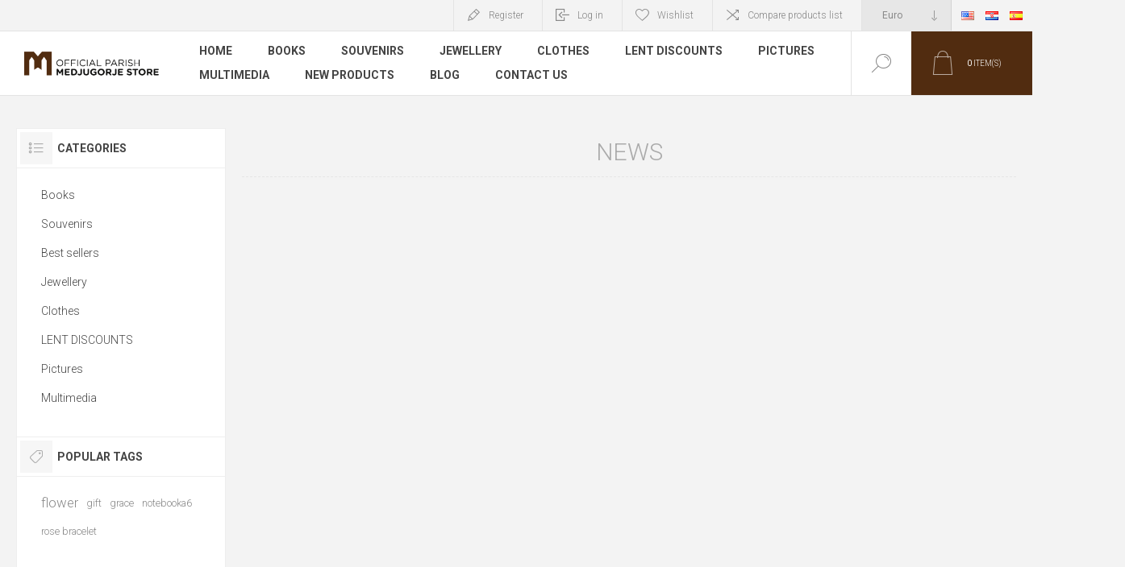

--- FILE ---
content_type: text/html; charset=utf-8
request_url: https://medjugorje.store/news
body_size: 10397
content:
<!DOCTYPE html><html lang=en class=html-news-list-page><head><title>News Archive | Official Parish Medjugorje Webshop</title><meta name=google-adsense-account content=ca-pub-1347607789681229><meta property=og:title content="News Archive | Official Parish Medjugorje Webshop"><meta property=og:description content="Welcome to Medjugorje Official Webshop!"><meta property=og:type content=blog><meta property=og:image content=https://medjugorje.store/images/meta-image.jpg><meta charset=UTF-8><meta name=description content="Welcome to Medjugorje Official Webshop!"><meta name=keywords content="Medjugorje Webshop official parish"><meta name=generator content=nopCommerce><meta name=viewport content="width=device-width, initial-scale=1.0, user-scalable=0, minimum-scale=1.0, maximum-scale=1.0"><link rel=preload as=font href=/Themes/Pacific/Content/fonts/pacific.woff crossorigin><link href="https://fonts.googleapis.com/css2?family=Roboto:wght@300;400;700&amp;display=swap" rel=stylesheet><link rel=stylesheet href=https://cdn.jsdelivr.net/gh/orestbida/cookieconsent@v2.9.1/dist/cookieconsent.css><script>(function(n,t){function u(n,t){var r=Date.now(),i=n*6e4,u=(Math.sin(t)||0)*i;return Math.floor((r+u)/i)}var i=document.createElement("script"),r;i.async=!0;i.src=n+"/sidebar.js?id="+t+"&c="+u(10,t);r=document.getElementsByTagName("script")[0];r.parentNode.insertBefore(i,r)})("https://dashboard.trustprofile.com",4018929);var checkForChanges=setInterval(function(){document.querySelector("#wwkSidebarTop")&&(clearInterval(checkForChanges),window.hasScrolled())},100)</script><style>#wwkSidebarTop.wwk-sidebar--top-wrapper{z-index:1000001 !important}</style><script type=text/plain data-cookiecategory=analytics src=https://cdn.onesignal.com/sdks/OneSignalSDK.js async></script><script type=text/plain data-cookiecategory=analytics>
          window.OneSignal = window.OneSignal || [];
          OneSignal.push(function() {
            OneSignal.init({
              appId: "0b425d20-0b45-4b78-abbf-6f820a38dddf",
            });
          });
        </script><meta name=referrer content=no-referrer-when-downgrade><script data-cookiecategory=analytics async src="https://www.googletagmanager.com/gtag/js?id=G-S8V8L3DG35"></script><script data-cookiecategory=analytics>function gtag(){dataLayer.push(arguments)}window.dataLayer=window.dataLayer||[];gtag("js",new Date);gtag("config","G-S8V8L3DG35")</script><link href=/Themes/Pacific/Content/css/styles.css rel=stylesheet><link href=/Themes/Pacific/Content/css/footable.css rel=stylesheet><link href="/Themes/Pacific/Content/css/mobile.css?v=1.0.1" rel=stylesheet><link href=/Themes/Pacific/Content/css/480.css rel=stylesheet><link href=/Themes/Pacific/Content/css/768.css rel=stylesheet><link href=/Themes/Pacific/Content/css/1260.css rel=stylesheet><link href=/Themes/Pacific/Content/css/1500.css rel=stylesheet><link href=/Themes/Pacific/Content/css/1800.css rel=stylesheet><link href=/Plugins/SevenSpikes.Core/Styles/slick-slider-1.6.0.css rel=stylesheet><link href=/Plugins/SevenSpikes.Core/Styles/perfect-scrollbar.min.css rel=stylesheet><link href=/Plugins/SevenSpikes.Nop.Plugins.QuickView/Themes/Pacific/Content/QuickView.css rel=stylesheet><link href=/lib/fineuploader/fine-uploader.min.css rel=stylesheet><link href=/Plugins/SevenSpikes.Nop.Plugins.ProductRibbons/Styles/Ribbons.common.css rel=stylesheet><link href=/Plugins/SevenSpikes.Nop.Plugins.ProductRibbons/Themes/Pacific/Content/Ribbons.css rel=stylesheet><link href=/Plugins/SevenSpikes.Nop.Plugins.AjaxCart/Themes/Pacific/Content/ajaxCart.css rel=stylesheet><link href="/Themes/Pacific/Content/css/theme.custom-1.css?v=65" rel=stylesheet><link rel="shortcut icon" href="\icons\icons_0\logo prozirni manji (1).ico"><script>function diff_hours(n,t){var i=(n.getTime()-t.getTime())/1e3;return i/=3600,Math.abs(Math.round(i))}function hidePopup(){$("html body").css("overflow","auto");$(".backdrop-overlay").css("display","none");$("#myModal").css("display","none");localStorage.setItem("register-user-dialog-dissmised","true");localStorage.setItem("register-user-dialog-dissmised-timestamp",(new Date).toISOString())}document.addEventListener("DOMContentLoaded",function(){function n(){for(var t,i={},u=window.location.search.substring(1),r=u.split("&"),n=0;n<r.length;n++)t=r[n].split("="),i[decodeURIComponent(t[0])]=decodeURIComponent(t[1]||"");return i}var t=n();t.coupon==="mir15"&&(document.getElementById("myModal").style.display="block")})</script><style>.art-factory-btn{border:0;background:0;background-image:url(/Themes/ArtFactory/Content/img/bg-button-small.png);background-repeat:no-repeat;background-position:center;background-size:100% 100%;padding:4px 20px;height:36px;font:normal 20px 'Open Sans Condensed',Arial,sans-serif;text-transform:uppercase}.modal{display:none;position:fixed;z-index:9999999;padding-top:5vh;left:0;top:0;width:100%;height:100%;overflow:auto;background-color:#000;background-color:rgba(0,0,0,.6)}.modal-header{padding:10px 20px;border-bottom:1px solid #e6e6e6}.modal-body{padding:20px}.modal-footer{padding:20px}.modal-content{max-width:400px;background-color:#fefefe;margin:auto;border:1px solid #888;width:80%}.close{color:#aaa;float:right;font-size:28px;font-weight:bold}.close:hover,.close:focus{color:#000;text-decoration:none;cursor:pointer}</style><body class=news-pages-body><div class=ajax-loading-block-window style=display:none></div><div id=dialog-notifications-success title=Notification style=display:none></div><div id=dialog-notifications-error title=Error style=display:none></div><div id=dialog-notifications-warning title=Warning style=display:none></div><div id=bar-notification class=bar-notification-container data-close=Close></div><!--[if lte IE 8]><div style=clear:both;height:59px;text-align:center;position:relative><a href=http://www.microsoft.com/windows/internet-explorer/default.aspx target=_blank> <img src=/Themes/Pacific/Content/img/ie_warning.jpg height=42 width=820 alt="You are using an outdated browser. For a faster, safer browsing experience, upgrade for free today."> </a></div><![endif]--><div class=master-wrapper-page><div class=header><div class="responsive-strip mobile-header-top"><div class=responsive-logo-wrapper><a href="/" class=logo> <img alt="Medjugorje Store" src=https://medjugorje.store/images/thumbs/0003273_mir-store-logo.png></a></div></div><div class=header-upper><div class=header-selectors-wrapper><div class=currency-selector><select id=customerCurrency name=customerCurrency onchange=setLocation(this.value) aria-label="Currency selector"><option value="https://medjugorje.store/changecurrency/1?returnUrl=%2Fnews">US Dollar<option selected value="https://medjugorje.store/changecurrency/6?returnUrl=%2Fnews">Euro</select></div><div class=desktop-language-selector><ul class=language-list><li><a href="https://medjugorje.store/changelanguage/1?returnurl=%2Fnews" title=English> <img title=English alt=English class=selected src=/images/flags/us.png> </a><li><a href="https://medjugorje.store/changelanguage/2?returnurl=%2Fnews" title=Hrvatski> <img title=Hrvatski alt=Hrvatski src=/images/flags/hr.png> </a><li><a href="https://medjugorje.store/changelanguage/5?returnurl=%2Fnews" title=Español> <img title=Español alt=Español src=/images/flags/es.png> </a></ul></div><div class=mobile-language-selector><div class=current-language-image><img title=English alt=English src=/images/flags/us.png></div><select id=customerlanguage name=customerlanguage onchange=setLocation(this.value)><option selected value="https://medjugorje.store/changelanguage/1?returnurl=%2Fnews">English<option value="https://medjugorje.store/changelanguage/2?returnurl=%2Fnews">Hrvatski<option value="https://medjugorje.store/changelanguage/5?returnurl=%2Fnews">Espa&#xF1;ol</select></div></div><div class=header-links-wrapper><div class=header-links><div class=hedar-links-item><a href="/register?returnUrl=%2Fnews" class=ico-register>Register</a></div><div class=hedar-links-item><a href="/login?returnUrl=%2Fnews" class=ico-login>Log in</a></div><div class=hedar-links-item><a href=/wishlist class=ico-wishlist> <span class=wishlist-label>Wishlist</span> </a></div><div class=hedar-links-item><a href=/compareproducts class=ico-compare>Compare products list</a></div></div></div></div><div class=header-lower><div class=header-logo><a href="/" class=logo> <img alt="Medjugorje Store" src=https://medjugorje.store/images/thumbs/0003273_mir-store-logo.png></a></div><div class="header-menu mobile-header-top"><div class=menu-button><div class=menu-open title=Menu><span class=menu-icon-line></span> <span class=menu-icon-line></span> <span class=menu-icon-line></span></div><div class=menu-close title=Close></div></div><div class=menu-header><div class=hedar-links-item><a href="/register?returnUrl=%2Fnews" class=ico-register>Register</a></div><div class=hedar-links-item><a href="/login?returnUrl=%2Fnews" class=ico-login>Log in</a></div><div class=hedar-links-item><a href=/wishlist class=ico-wishlist> <span class=wishlist-label>Wishlist</span> </a></div><div class=hedar-links-item><a href=/compareproducts class=ico-compare>Compare products list</a></div><div class=currency-selector><select id=customerCurrency name=customerCurrency onchange=setLocation(this.value) aria-label="Currency selector"><option value="https://medjugorje.store/changecurrency/1?returnUrl=%2Fnews">US Dollar<option selected value="https://medjugorje.store/changecurrency/6?returnUrl=%2Fnews">Euro</select></div><div class=desktop-language-selector><ul class=language-list><li><a href="https://medjugorje.store/changelanguage/1?returnurl=%2Fnews" title=English> <img title=English alt=English class=selected src=/images/flags/us.png> </a><li><a href="https://medjugorje.store/changelanguage/2?returnurl=%2Fnews" title=Hrvatski> <img title=Hrvatski alt=Hrvatski src=/images/flags/hr.png> </a><li><a href="https://medjugorje.store/changelanguage/5?returnurl=%2Fnews" title=Español> <img title=Español alt=Español src=/images/flags/es.png> </a></ul></div><div class=mobile-language-selector><div class=current-language-image><img title=English alt=English src=/images/flags/us.png></div><select id=customerlanguage name=customerlanguage onchange=setLocation(this.value)><option selected value="https://medjugorje.store/changelanguage/1?returnurl=%2Fnews">English<option value="https://medjugorje.store/changelanguage/2?returnurl=%2Fnews">Hrvatski<option value="https://medjugorje.store/changelanguage/5?returnurl=%2Fnews">Espa&#xF1;ol</select></div></div><div class=menu-body><input type=hidden value=false id=isRtlEnabled><ul class=top-menu><li><a href="/">Home</a><li><a class=with-subcategories href=/books>Books</a><div class=plus-button></div><div class=sublist-wrap><ul class=sublist><li class=back-button><span>Back</span><li><a href=/fra-slavko-barbari%C4%87>English</a><li><a href=/croatian>Hrvatski</a><li><a href=/german>Deutsch</a><li><a href=/polish>Polski</a><li><a href=/spanish>Espa&#xF1;ol</a><li><a href=/italian>Italiano</a><li><a href=/french>Fran&#xE7;ais</a><li><a href=/czech>&#x10C;esk&#xFD;</a><li><a href=/hungarian>Magyar</a><li><a href=/dutch>Nederlands</a><li><a href=/portuguese>Portugu&#xEA;s</a><li><a href=/romanian>Rom&#xE2;n&#x103;</a><li><a href=/russian>&#x420;&#x443;&#x441;&#x441;&#x43A;&#x438;&#x439;</a><li><a href=/slovakia>Slovensky</a><li><a href=/slav>Sloven&#x161;&#x10D;ina</a></ul></div><li><a class=with-subcategories href=/souvenirs>Souvenirs</a><div class=plus-button></div><div class=sublist-wrap><ul class=sublist><li class=back-button><span>Back</span><li><a class=with-subcategories href=/rosaries-2>Rosaries</a><div class=plus-button></div><div class=sublist-wrap><ul class=sublist><li class=back-button><span>Back</span><li><a href=/wooden>Wooden</a><li><a href=/olive-wood>Olive wood</a><li><a href=/crystal>Crystal</a><li><a href=/murano-glass>Murano glass</a><li><a href=/pvc>PVC</a><li><a href=/jobs-tears>Job&#x27;s tears</a><li><a href=/stone>Stone</a><li><a href=/thorn-tree-2>Thorn tree</a><li><a href=/iron>Iron</a><li><a href=/glass>Glass</a></ul></div><li><a href=/statues>Statues</a><li><a href=/crosses-2>Crosses</a><li><a href=/icons-2>Icons</a><li><a href=/notebook>Notebook</a><li><a href=/magnets>Magnets</a><li><a href=/scapulars>Scapulars</a><li><a class=with-subcategories href=/gifts>Gifts</a><div class=plus-button></div><div class=sublist-wrap><ul class=sublist><li class=back-button><span>Back</span><li><a href=/gift-box>Gift Box</a></ul></div><li><a href=/christmas>Christmas</a><li><a href=/candle-holders>Candles &amp; holders</a><li><a href=/key-chain>Key Chain</a><li><a href=/holy-water-vessel>Holy water vessel</a><li><a href=/a-pen>A pen</a><li><a href=/boxes-for-rosary>Boxes for Rosary</a><li><a href=/ecological-bags>Ecological products</a><li><a href=/oil-and-incense>Oil and incense</a><li><a href=/stone-products>Stone Products</a></ul></div><li><a class=with-subcategories href=/jewellery>Jewellery</a><div class=plus-button></div><div class=sublist-wrap><ul class=sublist><li class=back-button><span>Back</span><li><a class=with-subcategories href=/silver-2>Silver</a><div class=plus-button></div><div class=sublist-wrap><ul class=sublist><li class=back-button><span>Back</span><li><a class=with-subcategories href=/jewelry>Jewelry</a><div class=plus-button></div><div class=sublist-wrap><ul class=sublist><li class=back-button><span>Back</span><li><a href=/rosaries-3>Rosaries</a><li><a href=/medals>Medals</a><li><a href=/chains>Chains</a><li><a href=/bracelets>Bracelets</a></ul></div></ul></div><li><a href=/bracelets-2>Bracelets</a><li><a href=/stainless-steel>Stainless Steel</a><li><a href=/gold>Gold</a><li><a href=/medals-3>Medals</a></ul></div><li><a class=with-subcategories href=/clothes>Clothes</a><div class=plus-button></div><div class=sublist-wrap><ul class=sublist><li class=back-button><span>Back</span><li><a href=/t-shirt>T- Shirts</a><li><a href=/hoodies>Hoodies</a><li><a href=/caps>Caps</a></ul></div><li><a href=/lent-discounts>LENT DISCOUNTS</a><li><a class=with-subcategories href=/pictures-3>Pictures</a><div class=plus-button></div><div class=sublist-wrap><ul class=sublist><li class=back-button><span>Back</span><li><a href=/stock-images-for-download>Stock images for Download</a><li><a href=/canvas-photography>Canvas photography</a><li><a href=/wooden-images>Wooden images</a></ul></div><li><a class=with-subcategories href=/multimedia>Multimedia</a><div class=plus-button></div><div class=sublist-wrap><ul class=sublist><li class=back-button><span>Back</span><li><a href=/music>Music</a></ul></div><li><a href=/newproducts>New products</a><li><a href=/blog>Blog</a><li><a href=/contactus>Contact us</a></ul></div></div><div class="search-box store-search-box"><form method=get id=small-search-box-form action=/search><input type=text class=search-box-text id=small-searchterms autocomplete=off name=q placeholder="Search store" aria-label="Search store"> <input type=submit class="button-1 search-box-button" value=Search></form><div class=search-box-opener>Search</div></div><div class="header-flyout-cart mobile-header-top"><div class=mobile-flyout-cart-toggle title=Close><span class=first></span> <span class=second></span></div><div class=flyout-cart-wrapper data-flyoutcarturl=/PacificTheme/FlyoutShoppingCart><div id=topcartlink class=flyout-cart-link title="Shopping cart"><a href=/cart class="ico-cart no-items-in-cart"> <span class=cart-qty-number-mobile>0</span> <span class=cart-qty-number-desktop><strong>0</strong> item(s)</span> <span class="cart-qty sub-total"></span> </a></div><div id=flyout-cart class=flyout-cart><div class=mini-shopping-cart><div class="count no-items-in-cart">You have no items in your shopping cart.</div></div></div></div></div></div></div><div class=overlayOffCanvas></div><div class=master-wrapper-content><div class=quickViewData data-productselector=.product-item data-productselectorchild=.buttons data-retrievequickviewurl=/quickviewdata data-quickviewbuttontext="Quick View" data-quickviewbuttontitle="Quick View" data-isquickviewpopupdraggable=False data-enablequickviewpopupoverlay=True data-accordionpanelsheightstyle=content data-getquickviewbuttonroute=/getquickviewbutton></div><div id=product-ribbon-info data-productid=0 data-productboxselector=".product-item, .item-holder" data-productboxpicturecontainerselector=".picture, .item-picture" data-productpagepicturesparentcontainerselector=.product-essential data-productpagebugpicturecontainerselector=.picture data-retrieveproductribbonsurl=/RetrieveProductRibbons></div><div class=ajaxCartInfo data-getajaxcartbuttonurl=/NopAjaxCart/GetAjaxCartButtonsAjax data-productpageaddtocartbuttonselector=.add-to-cart-button data-productboxaddtocartbuttonselector=.product-box-add-to-cart-button data-productboxproductitemelementselector=.product-item data-usenopnotification=False data-nopnotificationcartresource="The product has been added to your &lt;a href=&#34;/cart&#34;>shopping cart&lt;/a>" data-nopnotificationwishlistresource="The product has been added to your &lt;a href=&#34;/wishlist&#34;>wishlist&lt;/a>" data-enableonproductpage=True data-enableoncatalogpages=True data-minishoppingcartquatityformattingresource=({0}) data-miniwishlistquatityformattingresource=({0}) data-addtowishlistbuttonselector=.add-to-wishlist-button></div><input id=addProductVariantToCartUrl name=addProductVariantToCartUrl type=hidden value=/AddProductFromProductDetailsPageToCartAjax> <input id=addProductToCartUrl name=addProductToCartUrl type=hidden value=/AddProductToCartAjax> <input id=miniShoppingCartUrl name=miniShoppingCartUrl type=hidden value=/MiniShoppingCart> <input id=flyoutShoppingCartUrl name=flyoutShoppingCartUrl type=hidden value=/NopAjaxCartFlyoutShoppingCart> <input id=checkProductAttributesUrl name=checkProductAttributesUrl type=hidden value=/CheckIfProductOrItsAssociatedProductsHasAttributes> <input id=getMiniProductDetailsViewUrl name=getMiniProductDetailsViewUrl type=hidden value=/GetMiniProductDetailsView> <input id=flyoutShoppingCartPanelSelector name=flyoutShoppingCartPanelSelector type=hidden value=.flyout-cart-wrapper> <input id=shoppingCartMenuLinkSelector name=shoppingCartMenuLinkSelector type=hidden value=".cart-qty-number-mobile, .cart-qty-number-desktop strong"> <input id=wishlistMenuLinkSelector name=wishlistMenuLinkSelector type=hidden value=.wishlist-qty><div class=master-column-wrapper><div class=center-2><div class="page news-list-page"><div class=page-title><a href=/news/rss/1 class=link-rss title="Click here to be informed automatically when we add new items to our site.">RSS</a><h1>News</h1></div><div class=page-body><div class=news-items></div></div></div></div><div class=side-2><div class=blocks-wrapper><div class="block block-category-navigation"><div class=title><strong>Categories</strong></div><div id=CategoryNavigationList class=listbox><ul class=list><li class=inactive><a href=/books>Books </a><li class=inactive><a href=/souvenirs>Souvenirs </a><li class=inactive><a href=/best-sellers>Best sellers </a><li class=inactive><a href=/jewellery>Jewellery </a><li class=inactive><a href=/clothes>Clothes </a><li class=inactive><a href=/lent-discounts>LENT DISCOUNTS </a><li class=inactive><a href=/pictures-3>Pictures </a><li class=inactive><a href=/multimedia>Multimedia </a></ul></div></div><div class="block block-popular-tags"><div class=title><strong>Popular tags</strong></div><div id=PopularTagsList class=listbox><div class=tags><ul><li><a href=/flower style=font-size:120%>flower</a><li><a href=/gift style=font-size:90%>gift</a><li><a href=/grace style=font-size:90%>grace</a><li><a href=/notebooka6 style=font-size:90%>notebooka6</a><li><a href=/rose-bracelet style=font-size:90%>rose bracelet</a></ul></div></div></div></div></div></div></div><div class=footer><div class=footer-upper><div class="footer-blocks-wrapper center"><div class=footer-block-center><div class=newsletter><div class=title><strong>Newsletter</strong></div><div class=newsletter-subscribe id=newsletter-subscribe-block><div class=newsletter-email><input id=newsletter-email class=newsletter-subscribe-text placeholder="Enter your email here..." aria-label="Sign up for our newsletter" type=email name=NewsletterEmail> <button value=Subscribe id=newsletter-subscribe-button class="button-1 newsletter-subscribe-button"> <span>Subscribe</span> </button></div><div class=newsletter-validation><span id=subscribe-loading-progress style=display:none class=please-wait>Wait...</span> <span class=field-validation-valid data-valmsg-for=NewsletterEmail data-valmsg-replace=true></span></div></div><div class=newsletter-result id=newsletter-result-block></div></div><ul class=social-sharing><li><a target=_blank class=facebook href=https://www.facebook.com/medjugorjeofficialparishwebstore></a><li><a target=_blank class=youtube href="https://www.youtube.com/user/radiomedjugorje/"></a><li><a target=_blank class=instagram href="https://www.instagram.com/medjugorjeparish.store/"></a><li><a target=_blank class=rss href=/news/rss/1></a></ul></div></div><div class="footer-blocks-wrapper left"><div class="footer-block contact"><div class=title><strong>Contact Info</strong></div><ul class="list footer-collapse"><li class=phone><span>+387 63 606 500</span><li class=work-time><span>Mon--Sat 08:00 - 20:00</span><li class=e-mail><span>officialparish@medjugorje.store</span><li class=address-city><span>Medjugorje, Bosnia and Herzegovina</span><li class=address-street><span>Gospin trg 1</span></ul></div><div class="footer-block information"><div class=title><strong>Information</strong></div><ul class="list footer-collapse"><li><a href=/sitemap>Sitemap</a><li><a href=/shipping-returns>Shipping &amp; returns</a><li><a href=/privacy-notice>Privacy notice</a><li><a href=/conditions-of-use>Conditions of use</a><li><a href=/about-us>About us</a></ul></div></div><div class="footer-blocks-wrapper right"><div class="footer-block service"><div class=title><strong>Customer Service</strong></div><ul class="list footer-collapse"><li><a href=/search>Search</a><li><a href=/news>News</a><li><a href=/blog>Blog</a><li><a href=/recentlyviewedproducts>Recently viewed products</a><li><a href=/compareproducts>Compare products list</a><li><a href=/newproducts>New products</a></ul></div><div class="footer-block account"><div class=title><strong>My Account</strong></div><ul class="list footer-collapse"><li><a href=/customer/info>My account</a><li><a href=/order/history>Orders</a><li><a href=/customer/addresses>Addresses</a><li><a href=/cart>Shopping cart</a><li><a href=/wishlist>Wishlist</a></ul></div></div></div><div class=footer-lower><div class=footer-lower-left></div><div class=footer-lower-right><div class=footer-disclaimer>Copyright &copy; 2025 Medjugorje Store. All rights reserved.</div></div></div><div style=text-align:center;background:#fff><a href=https://www.paypal.com/bm/webapps/mpp/what-is-paypal title="How PayPal Works" onclick="return window.open(&#34;https://www.paypal.com/bm/webapps/mpp/what-is-paypal&#34;,&#34;WIPaypal&#34;,&#34;toolbar=no, location=no, directories=no, status=no, menubar=no, scrollbars=yes, resizable=yes, width=1060, height=700&#34;),!1" style=width:100%><img src=https://www.paypalobjects.com/webstatic/mktg/logo/AM_mc_vs_dc_ae.jpg border=0 alt="PayPal Acceptance Mark"></a></div></div></div><script type=text/plain data-cookiecategory=analytics> var Tawk_API=Tawk_API||{}, Tawk_LoadStart=new Date(); (function(){ var s1=document.createElement("script"),s0=document.getElementsByTagName("script")[0]; s1.async=true; s1.src='https://embed.tawk.to/616d0a4bf7c0440a591eb559/1fi8v0doe'; s1.charset='UTF-8'; s1.setAttribute('crossorigin','*'); s0.parentNode.insertBefore(s1,s0); })(); </script><div id=myModal class="new-customer-discount modal"><div class=modal-content><div class=item-box><div class=modal-header><span onclick=hidePopup() class=close>&times;</span><h2 style=text-align:center>GET 15% OFF!</h2></div><div class=modal-body style=text-align:center;padding-top:20px><img alt="Popup image" src=https://medjugorje.store/images/uploaded/promo-icon-green-15.png><div class=productAddedToCartWindowDescription style=width:100%><span style="line-height:1;font-size:22px !important">We are awarding you with <b>15%</b> discount! Use promo code <b>MIR15</b> at checkout to get a 15% discount. </span></div></div><div class=modal-footer style=text-align:center><div><button onclick=hidePopup() style="border:2px solid #000;padding:10px 20px;font-size:16px;cursor:pointer">Continue</button></div></div></div></div></div><script src=/lib/jquery/jquery-3.4.1.min.js></script><script src=/lib/jquery-validate/jquery.validate-v1.19.1/jquery.validate.min.js></script><script src=/lib/jquery-validate/jquery.validate.unobtrusive-v3.2.11/jquery.validate.unobtrusive.min.js></script><script src=/lib/jquery-ui/jquery-ui-1.12.1.custom/jquery-ui.min.js></script><script src=/lib/jquery-migrate/jquery-migrate-3.1.0.min.js></script><script src=/js/public.common.js></script><script src=/js/public.ajaxcart.js></script><script src=/js/public.countryselect.js></script><script src=/lib/kendo/2020.1.406/js/kendo.core.min.js></script><script src=/lib/kendo/2020.1.406/js/kendo.userevents.min.js></script><script src=/lib/kendo/2020.1.406/js/kendo.draganddrop.min.js></script><script src=/lib/kendo/2020.1.406/js/kendo.popup.min.js></script><script src=/lib/kendo/2020.1.406/js/kendo.window.min.js></script><script src=/lib/fineuploader/jquery.fine-uploader.min.js></script><script src=/Plugins/SevenSpikes.Core/Scripts/sevenspikes.core.min.js></script><script src=/Plugins/SevenSpikes.Core/Scripts/jquery.json-2.4.min.js></script><script src=/Plugins/SevenSpikes.Nop.Plugins.QuickView/Scripts/QuickView.min.js></script><script src=/Plugins/SevenSpikes.Core/Scripts/cloudzoom.core.min.js></script><script src=/Plugins/SevenSpikes.Nop.Plugins.ProductRibbons/Scripts/ProductRibbons.min.js></script><script src=/Plugins/SevenSpikes.Nop.Plugins.AjaxCart/Scripts/AjaxCart.min.js></script><script src=/Plugins/SevenSpikes.Core/Scripts/perfect-scrollbar.min.js></script><script src=/Plugins/SevenSpikes.Core/Scripts/slick-slider-1.6.0.min.js></script><script src=/Plugins/SevenSpikes.Core/Scripts/sevenspikes.theme.min.js></script><script src="/Themes/Pacific/Content/scripts/pacific.js?v=1.0.4"></script><script>$("#small-search-box-form").on("submit",function(n){$("#small-searchterms").val()==""&&(alert("Please enter some search keyword"),$("#small-searchterms").focus(),n.preventDefault())})</script><script>$(document).ready(function(){var n,t;$("#small-searchterms").autocomplete({delay:500,minLength:3,source:"/catalog/searchtermautocomplete",appendTo:".search-box",select:function(n,t){return $("#small-searchterms").val(t.item.label),setLocation(t.item.producturl),!1},open:function(){n&&(t=document.getElementById("small-searchterms").value,$(".ui-autocomplete").append('<li class="ui-menu-item" role="presentation"><a href="/search?q='+t+'">View all results...<\/a><\/li>'))}}).data("ui-autocomplete")._renderItem=function(t,i){var r=i.label;return n=i.showlinktoresultsearch,r=htmlEncode(r),$("<li><\/li>").data("item.autocomplete",i).append("<a><img src='"+i.productpictureurl+"'><span>"+r+"<\/span><\/a>").appendTo(t)}})</script><script>var localized_data={AjaxCartFailure:"Failed to add the product. Please refresh the page and try one more time."};AjaxCart.init(!1,".header-links .cart-qty",".header-links .wishlist-qty",".flyout-cart-wrapper",localized_data)</script><script>function newsletter_subscribe(n){var t=$("#subscribe-loading-progress"),i;t.show();i={subscribe:n,email:$("#newsletter-email").val()};$.ajax({cache:!1,type:"POST",url:"/subscribenewsletter",data:i,success:function(n){t.hide();$("#newsletter-result-block").html(n.Result);n.Success?($("#newsletter-subscribe-block").hide(),$("#newsletter-result-block").show()):$("#newsletter-result-block").fadeIn("slow").delay(2e3).fadeOut("slow")},error:function(){alert("Failed to subscribe.");t.hide()}})}$(document).ready(function(){$("#newsletter-subscribe-button").on("click",function(){newsletter_subscribe("true")});$("#newsletter-email").on("keydown",function(n){if(n.keyCode==13)return $("#newsletter-subscribe-button").trigger("click"),!1})})</script><script src=https://cdn.jsdelivr.net/gh/orestbida/cookieconsent@v2.9.1/dist/cookieconsent.js></script><script>window.addEventListener("load",function(){var n=initCookieConsent();n.run({current_lang:"en",autoclear_cookies:!0,page_scripts:!0,onFirstAction:function(){},onAccept:function(){},onChange:function(){},languages:{en:{consent_modal:{title:"We use cookies!",description:'Hi, this website uses essential cookies to ensure its proper operation and tracking cookies to understand how you interact with it. The latter will be set only after consent. <button type="button" data-cc="c-settings" class="cc-link">Let me choose<\/button>',primary_btn:{text:"Accept all",role:"accept_all"},secondary_btn:{text:"Reject all",role:"accept_necessary"}},settings_modal:{title:"Cookie preferences",save_settings_btn:"Save settings",accept_all_btn:"Accept all",reject_all_btn:"Reject all",close_btn_label:"Close",cookie_table_headers:[{col1:"Name"},{col2:"Domain"},{col3:"Expiration"},{col4:"Description"}],blocks:[{title:"Cookie usage 📢",description:'I use cookies to ensure the basic functionalities of the website and to enhance your online experience. You can choose for each category to opt-in/out whenever you want. For more details relative to cookies and other sensitive data, please read the full <a href="#" class="cc-link">privacy policy<\/a>.'},{title:"Strictly necessary cookies",description:"These cookies are essential for the proper functioning of my website. Without these cookies, the website would not work properly",toggle:{value:"necessary",enabled:!0,readonly:!0}},{title:"Performance and Analytics cookies",description:"These cookies allow the website to remember the choices you have made in the past",toggle:{value:"analytics",enabled:!1,readonly:!1},cookie_table:[{col1:"^_ga",col2:"google.com",col3:"2 years",col4:"This cookie is used by Google Analytics to persist session state.",is_regex:!0},{col1:"_gcl_au",col2:"google.com",col3:"3 months",col4:"Used by Google AdSense for experimenting with advertisement efficiency across websites using their services."},{col1:"^twk",col2:"google.com",col3:"6 months",col4:"Tawk.to live chat service and is used to uniquely identify a visitor across multiple visits and sessions. It enables Tawk.to to associate chat conversations and interactions with a specific user, allowing for a personalized and seamless live chat experience. The cookie helps maintain the continuity of chat sessions and ensures accurate tracking of user interactions for support and analytics purposes."},]},{title:"Advertisement and Targeting cookies",description:"These cookies collect information about how you use the website, which pages you visited and which links you clicked on. All of the data is anonymized and cannot be used to identify you",toggle:{value:"targeting",enabled:!1,readonly:!1}},{title:"More information",description:'For any queries in relation to our policy on cookies and your choices, please <a class="cc-link" href="/contactus">contact us<\/a>, or click here to <a class="cc-link" href="/cookie-policy">learn more<\/a>.'}]}}}})})</script><div class=scroll-back-button id=goToTop></div>

--- FILE ---
content_type: application/javascript
request_url: https://medjugorje.store/Themes/Pacific/Content/scripts/pacific.js?v=1.0.4
body_size: 6121
content:
(function ($) {

    $(document).ready(function () {

        var dependencies = [
            {
                module: "header",
                dependencies: ["attachDetach", "overlay", "perfectScrollbar"]
            },
            {
                module: "menu",
                dependencies: ["perfectScrollbar"]
            }
        ];

        var themeSettings = {

            lazyLoadProductBoxImages: {
                selector: '.item-box .picture a img[data-lazyloadsrc]'
            },
            goToTop: {
                scrollElementSelector: '#goToTop'
            },
            overlay: {
                overlayElementSelector: '.overlayOffCanvas',
                overlayClass: 'show',
                noPageScrollClass: 'scrollYRemove'
            },
            productQuantity: {
                quantityInputSelector: '.qty-input, .productQuantityTextBox',
                incrementSelectors: '.plus',
                decrementSelectors: '.minus'
            },
            flyoutCart: {
                flyoutCartSelector: '.flyout-cart-wrapper'
            },
            attachDetach: {
                blocks: [
                    {
                        content: '.one-column-blocks-wrapper #PollList',
                        elementToAttach: '.poll-list-wrapper'
                    },
                    {
                        content: '.blog-search-box',
                        elementToAttach: '.side-2',
                        insertAction: 'prependTo'
                    },
                    {
                        content: '.blogpost-page .post-footer',
                        elementToAttach: '.blogpost-page .page-body',
                        insertAction: 'appendTo'
                    },
                    {
                        content: '.one-column .filter-block .toggleControl',
                        elementToAttach: '.filtersPanelNav .title'
                    }
                ]
            },
            toggle: {
                blocks: [
                    {
                        opener: '.search-box-opener',
                        content: '.store-search-box form',
                        activeClassOpener: 'open',
                        activeClassContent: 'open',
                        animation: {
                            type: 'none'
                        }
                    }, 
                    {
                        opener: '.coupon-box-wrapper > .title',
                        content: '.coupon-box',
                        activeClassOpener: 'open',
                        animation: {
                            type: 'slide',
                            speed: 'slow'
                        }
                    },
                    {
                        opener: '.giftcard-box-wrapper > .title',
                        content: '.giftcard-box',
                        activeClassOpener: 'open',
                        animation: {
                            type: 'slide',
                            speed: 'slow'
                        }
                    },
                    {
                        opener: '.shipping-wrapper .title',
                        content: '.shipping',
                        activeClassOpener: 'open',
                        animation: {
                            type: 'slide',
                            speed: 'slow'
                        }
                    } 
                ]
            },
            equalizer: {
                blocks: [
                    {
                        selector: '.item-box .product-title'
                    },
                    {
                        selector: '.item-box .prices'
                    },
                    {
                        selector: '.news-list-homepage .news-item'
                    },
                    {
                        selector: '.featured-product-grid .item-box'
                    },
                    {
                        selector: '.request-item'
                    },
                    {
                        selector: '.checkout-page .address-box'
                    },
                    {
                        selector: '.checkout-data .method-list li'
                    },
                    {
                        selector: '.return-request-page form > div'
                    },
                    {
                        selector: '.news-list-page .news-item'
                    },
                    {
                        selector: '.blog-page .post-title'
                    },
                    {
                        selector: '.blog-page .blog-details'
                    }
                ],
                triggerEvents: 'nopAjaxFiltersFiltrationCompleteEvent'
            },
            responsive: [
                {
                    breakpoint: 1261,
                    settings: {
                        menu: {
                            sublistIndent: {
                                enabled: true,
                                topLevelMenuWidth: 285
                            }
                        },
                        header: {
                            activeClass: 'open',
                            modules: [
                                {
                                    opener: '.menu-open',
                                    closer: '.menu-close',
                                    content: '.header-menu',
                                    overlay: true, disablePageScroll: true,
                                    scrollbar: '' //disabled, use default scroll
                                },
                                {
                                    opener: '.mobile-flyout-cart-toggle',                                    
                                    content: '.header-flyout-cart',
                                    overlay: true, disablePageScroll: true,
                                    scrollbar: '' //disabled, use default scroll
                                },
                                {
                                    opener: '.filters-button',
                                    closer: '.close-filters',
                                    content: '.nopAjaxFilters7Spikes',
                                    overlay: true, disablePageScroll: true,
                                    scrollbar: '' //disabled, use default scroll
                                }
                            ]
                        },
                        attachDetach: {
                            blocks: [
                                {
                                    content: '.store-search-box',
                                    elementToAttach: '.responsive-strip'
                                },
                                {
                                    content: '.product-details-page .product-name',
                                    elementToAttach: '.product-details-top',
                                    insertAction: 'prependTo'
                                },
                                {
                                    content: '.product-social-buttons',
                                    elementToAttach: '.overview'
                                },
                                {
                                    content: '.product-page-layout-two .ui-tabs.productTabs',
                                    elementToAttach: '.product-page-layout-two .product-essential'
                                },
                                {
                                    content: '.product-page-layout-two .product-collateral',
                                    elementToAttach: '.product-page-layout-two .product-essential'
                                },
                                {
                                    content: '.blogpost-page .post-footer',
                                    elementToAttach: '.blogpost-page .page-body',
                                    insertAction: 'appendTo'
                                }
                            ]
                            
                        },
                        toggle: {
                            blocks: [
                                {
                                    opener: '.search-box-opener',
                                    content: '.store-search-box form',
                                    activeClassOpener: 'open',
                                    activeClassContent: 'open',
                                    animation: {
                                        type: 'none'
                                    }
                                },
                                {
                                    opener: '.footer-block .title',
                                    content: '.footer-collapse',
                                    activeClassOpener: 'open',
                                    animation: {
                                        type: 'slide',
                                        speed: 'slow'
                                    }
                                },
                                {
                                    opener: '.block .title',
                                    content: '.listbox',
                                    activeClassOpener: 'open',
                                    animation: {
                                        type: 'slide',
                                        speed: 'slow'
                                    }
                                },
                                {
                                    opener: '.coupon-box-wrapper .title',
                                    content: '.coupon-box',
                                    activeClassOpener: 'open',
                                    animation: {
                                        type: 'slide',
                                        speed: 'slow'
                                    }
                                },
                                {
                                    opener: '.giftcard-box-wrapper .title',
                                    content: '.giftcard-box',
                                    activeClassOpener: 'open',
                                    animation: {
                                        type: 'slide',
                                        speed: 'slow'
                                    }
                                },
                                {
                                    opener: '.shipping-wrapper .title',
                                    content: '.shipping',
                                    activeClassOpener: 'open',
                                    animation: {
                                        type: 'slide',
                                        speed: 'slow'
                                    }
                                }
                            ]
                        },
                        equalizer: {
                            blocks: [
                                {
                                    selector: '.item-box .product-title'
                                },
                                {
                                    selector: '.item-box .prices'
                                },
                                {
                                    selector: '.news-list-homepage .news-item'
                                },
                                {
                                    selector: '.product-list .product-item > div'
                                },
                                {
                                    selector: '.cart tr'
                                },
                                {
                                    selector: '.request-item'
                                },
                                {
                                    selector: '.checkout-page .address-box'
                                },
                                {
                                    selector: '.checkout-data .method-list li'
                                },
                                {
                                    selector: '.news-list-page .news-item'
                                },
                                {
                                    selector: '.blog-page .post-title'
                                },
                                {
                                    selector: '.blog-page .blog-details'
                                }
                            ]
                        },
                        filters: {
                            closePanelAfterFiltrationDataAttribute: 'closefilterspanelafterfiltrationinmobile'
                        }
                    }
                }
            ]
        };

        var theme = new sevenSpikesTheme(themeSettings, dependencies, false);

        theme.init();

        // invoke functions - N

        productPagePictureSlider();
        triggerCategoryPageTabs();
        triggerLoginPageTabs();
        triggerGdprPageTabs();

        // invoke functions - X

        handleMenuSearchOverlap();
        handleHeaderMenuWrapping();
        handleQuantityAttributes();
        handleContactPagesTextaArea();
        createTabsForAjaxFilters();
        handleMegaMenuSubcategories();
        handleHomePageRichBlogClasses();
        handleHomePageRichBlogLayout();
        handleSaleOfTheDayNavigationLayout();
        replaceDefaultSaleOfTheDayNavigation();

        if (!$('.ropc').length > 0) {
            handleFormsWithErrors(".coupon-box .message-failure, .coupon-box .message-success", ".coupon-box-wrapper > .title");
            handleFormsWithErrors(".giftcard-box .message-failure, .giftcard-box .message-success", ".giftcard-box-wrapper > .title");
        }
        handleFormsWithErrors(".edit-address .field-validation-error", ".edit-address .input-validation-error");
        handleFormsWithErrors(".new-comment .field-validation-error", ".new-comment textarea");

    }); // document.ready



    // custom slick slider for product details gallery - N

    var isCarouselRtl = $('#pacificIsRtl').val() === 'true' 

    var slickSettings = {
        rtl: isCarouselRtl,
        arrows: false,
        dots: true,
        infinite: true,
        mobileFirst: true,
        adaptiveHeight: true,
        slidesToShow: 1,
        slidesToScroll: 1,
        breakpoint: reSlickSlider,
        responsive: [
            {
                breakpoint: 1260,
                settings: "unslick"
            },
            {
                breakpoint: 9999,
                setting: {}
            }
        ]
    };
    function reSlickSlider() {
        var windowWidth = $(window).width();

        if (windowWidth < 1260) {

            var sliderContainer = $('.product-page-layout-two .all-pictures');

            sliderContainer.slick('unslick');
            sliderContainer.slick(slickSettings);
        }
    }
    $(window).on('resize', reSlickSlider);

    function productPagePictureSlider() {
        $('.product-page-layout-two .all-pictures').slick(slickSettings);
    }


    // searchbar scroll behavior (mobile only) - N


    var lastScrollTop = 0;
      
    function hasScrolled() {

        var windowScrollTop = $(window).scrollTop();

        if (windowScrollTop > 50 && windowScrollTop > lastScrollTop) {
            $('.store-search-box').addClass('nav-down');
            $('.scroll-back-button').removeClass('nav-up');
            $('.admin-header-links').removeClass('nav-up');
        }
        else {
            $('.store-search-box').removeClass('nav-down');
            $('.scroll-back-button').addClass('nav-up');
            $('.admin-header-links').addClass('nav-up');
        }


        if (windowScrollTop < 60 && document.querySelectorAll('#wwkSidebarTop').length) {
            $('.mini-shopping-cart').css('height', 'calc(100% - 60px)');
            $('.sublist-wrap').css('height', 'calc(100% - 60px)');
            $('.header-flyout-cart').addClass('mobile-header-top');
            $('.header-menu').addClass('mobile-header-top');
            $('.responsive-strip').addClass('mobile-header-top');
        } else {
            $('.mini-shopping-cart').css('height', '100%');
            $('.sublist-wrap').css('height', '100%');
            $('.header-flyout-cart').removeClass('mobile-header-top');
            $('.header-menu').removeClass('mobile-header-top');
            $('.responsive-strip').removeClass('mobile-header-top');
        }

        lastScrollTop = windowScrollTop;
    }
    $(window).on('scroll.theme.pacific.custom.search', hasScrolled);
    hasScrolled()
    window.hasScrolled = hasScrolled;
    // custom UI tabs on catalog and login pages
    

    function triggerCategoryPageTabs() {
        $(".side-navigation-tabs").tabs();
    }

    function triggerLoginPageTabs() {
        $(".login-tabs").tabs();
    }

    function triggerGdprPageTabs() {
        $(".gdpr-tabs").tabs();
    }





    //   N E W  C U S T O M  S E T T I N G S   -   X





    // additional dynamic classname to resolve HeaderMenu & Search overlap conflict
    function handleMenuSearchOverlap() {
        var headerMenu = $('.header-menu');

        $('.search-box-opener').on('click', function () {

            if (!$(this).hasClass('open')) {
                headerMenu.addClass('disable');
            }
            else {
                setTimeout(function () {
                    headerMenu.removeClass('disable');
                }, 500); // time should match the css transition delay time
            }
        });
        $(document).on('themeBreakpoint', function (event, settings, breakpoint) {
            headerMenu.removeClass('disable');
        });
    } // invoke on document.ready




    // additional classname when header menu items wrap on more than 1 line
    function handleHeaderMenuWrapping() {
        var headerMenu = $('.header-menu');
        var menuItems = $('.top-menu > li, .mega-menu > li');
        var menuItemsOffset = menuItems.last().position().top;

        if (menuItemsOffset > 25) {
            headerMenu.addClass('wrapped');
        }
        else {
            headerMenu.removeClass('wrapped');
        }
    } // invoke on document.ready
    $(window).on('resize', handleHeaderMenuWrapping);




    // additional classname for quantity attributes
    function handleQuantityAttributes() {
        var targetElement = $('.attributes .qty-box');
        if (targetElement.length > 0) {
            targetElement.prev().addClass('qty-box-trigger');
            targetElement.parent().addClass('qty-box-parent');
        }
    } // invoke on document.ready
    $(document).on('nopAjaxCartMiniProductDetailsViewShown', handleQuantityAttributes);




    // additional class name for textarea input line on contact pages
    function handleContactPagesTextaArea() {
        $('.contact-page .inputs').last().addClass('last');
        $('.contact-page .inputs').last().addClass('last');
        $('.contact-page .inputs').last().addClass('last');
    } // invoke on document.ready




    // equalize height for banner boxes inside the featured products grid
    function equalizeBannerBoxHeight() {
        var bannerBox = $('.home-page-product-grid .banner-box');
        var targetHeight = bannerBox.next('.item-box').outerHeight();
        bannerBox.height(targetHeight);
    }
    $(window).on('equalizerExecuted', equalizeBannerBoxHeight);




    // emulate tabs for AjaxFilters on one-column catalog pages
    function createTabsForAjaxFilters() {

        $('.one-column .filter-block.selected-options').remove();

        var filterBlocks = $('.one-column .filtersPanel .filter-block');
        filterBlocks.first().addClass('active');

        $('.one-column .toggleControl').first().addClass('active');

        $('.filtersPanelNav').on('click', '.toggleControl', function () {

            $(this).addClass('active').siblings().removeClass('active');

            var tabIndex = $(this).index();
            filterBlocks.removeClass('active');
            filterBlocks.eq(tabIndex).addClass('active');
        });
    } // invoke on document.ready




    // workaround for equalizing heights in jCarousel items, Equalizer script is not working with cloned items
    function equalizeCarouselItemsHeight() {
        $('.nop-jcarousel.product-grid').each(function () {
            var titleElement = $(this).find('.item-box .product-title');
            var pricesElement = $(this).find('.item-box .prices');

            titleElement.removeAttr('style');
            pricesElement.removeAttr('style');

            var titleHeight = 0;
            var pricesHeight = 0;

            titleElement.each(function () {
                var originalHeight = $(this).outerHeight();

                if (originalHeight > titleHeight) {
                    titleHeight = originalHeight;
                }
            });
            titleElement.height(titleHeight);

            pricesElement.each(function () {
                var originalHeight = $(this).outerHeight();

                if (originalHeight > pricesHeight) {
                    pricesHeight = originalHeight;
                }
            });
            pricesElement.height(pricesHeight);

        });
    }
    $(window).on('jCarouselProductsAddedToPageEvent', equalizeCarouselItemsHeight);




    // additional classname when MegaMenu dropdown has any subcategories
    function handleMegaMenuSubcategories() {
        if ($('.mega-menu .subcategory-item').length > 0) {
            $('.mega-menu .box .wrapper').addClass('full');
        }
    } // invoke on document.ready
    



    // additional classnames to handle the Rich Blog on homepage
    function handleHomePageRichBlogClasses() {
        var blogPosts = $('.rich-blog-homepage .blog-posts');

        blogPosts.children('.blog-post').first().addClass('first');

        if (blogPosts.children('.blog-post').length == 1) {
            blogPosts.addClass('single-post');
        }
        else if (blogPosts.children('.blog-post').length == 2) {
            blogPosts.addClass('two-posts');
            blogPosts.children('.blog-post').addClass('first');
        }
        else if (blogPosts.children('.blog-post').length == 3) {
            blogPosts.addClass('three-posts');
            blogPosts.children('.blog-post').addClass('first');
        }
    } // invoke on document.ready
    



    // equalize heights in the Rich Blog layout on homepage
    function handleHomePageRichBlogLayout() {
        var targetHeight = $('.rich-blog-homepage .right-side').outerHeight();
        var targetElement = $('.rich-blog-homepage .left-side .post-details');
        var elementHeight = targetHeight - targetElement.prev('.post-picture').outerHeight();

        targetElement.css('min-height', elementHeight -2);
    } // invoke on document.ready

	$(document).on('themeBreakpoint', function (event, settings, breakpoint) {
		if(breakpoint === null) {
            setTimeout(function () {
                handleHomePageRichBlogLayout();
            }, 100);
		}
    }); $(window).on('resize', handleHomePageRichBlogLayout);




    // additional class for Sale Of The Day title when carousel is initialized
    function handleSaleOfTheDayNavigationLayout() {
        var mainContainer = $('.sale-of-the-day-offer');

        if (mainContainer.children('.grid').hasClass('owl-carousel')) {
            mainContainer.children('.title').addClass('has-navigation');
        }
    } // invoke on document.ready
    



    // emulation of default "Sale of the Day" navigation
    function replaceDefaultSaleOfTheDayNavigation() {
        var targetArea = $('.sale-of-the-day-offer');

        targetArea.find('.new-prev').on('click', function () {
            targetArea.find('.owl-prev').click();
        });
        targetArea.find('.new-next').on('click', function () {
            targetArea.find('.owl-next').click();
        });
    } // invoke on document.ready




    // equilize layout heights for Smart Product & Category Collections

    function equalizeSpcProductsHeight() {
        $('.spc-products .product-grid.active').each(function () {
            var titleElement = $(this).find('.item-box .product-title');
            var pricesElement = $(this).find('.item-box .prices');

            var titleHeight = 0;
            var pricesHeight = 0;

            titleElement.each(function () {
                var originalHeight = $(this).outerHeight();

                if (originalHeight > titleHeight) {
                    titleHeight = originalHeight;
                }
            });
            titleElement.height(titleHeight);

            pricesElement.each(function () {
                var originalHeight = $(this).outerHeight();

                if (originalHeight > pricesHeight) {
                    pricesHeight= originalHeight;
                }
            });
            pricesElement.height(pricesHeight);
        });
    }

    function equalizeSpcCategoriesHeight() {
        $('.spc-categories .category-product-grid.active').each(function () {

            $(this).find('.item-box:nth-child(odd)').each(function () {
                var oddHeight = $(this).find('.prices').outerHeight();
                var evenHeight = $(this).next().find('.prices').outerHeight();

                if (oddHeight == evenHeight) {
                    return;
                }
                else if (oddHeight > evenHeight) {
                    evenHeight = oddHeight;
                }
                else if (oddHeight < evenHeight) {
                    oddHeight = evenHeight;
                }

                $(this).find('.prices').height(oddHeight);
                $(this).next().find('.prices').height(evenHeight);
            });

            var numberOfBoxes = $(this).find('.item-box').length;

            if (numberOfBoxes > 4) {
                $(this).find('.item-grid').addClass('full');
            }
        });
    }

    $(window).on('newProductsAddedToPageEvent', equalizeSpcProductsHeight);
    $(window).on('newProductsAddedToPageEvent', equalizeSpcCategoriesHeight);

    function fixSpcDynamicHeightIssues() {
        var windowResized = false;

        $(window).on('resize', function () {
            clearTimeout(window.resizeFinished);
            window.resizeFinished = setTimeout(function () {
                $('.spc .active').siblings().find('.product-title, .prices').removeAttr('style');
            }, 100);
            windowResized = true;
        });

        $('.spc-products').on('click', '.navigation .tab', function () {
            if (windowResized) {
                setTimeout(equalizeSpcProductsHeight, 15);
            }
        });
        $('.spc-categories').on('click', '.navigation .tab', function () {
            if (windowResized) {
                setTimeout(equalizeSpcCategoriesHeight, 15);
            }
        });
    }
    fixSpcDynamicHeightIssues();




    // forms will expand automatically if there is error/success notification
    function handleFormsWithErrors(errors, opener) {

        if ($(errors).length > 0) {
            $(opener).click();
            $('html, body').animate({
                scrollTop: $(opener).offset().top
            }, 1000);
        }
    } // invoke on document.ready

})(jQuery);


--- FILE ---
content_type: text/javascript; charset=utf-8
request_url: https://dashboard.trustprofile.com/sidebar.js?id=4018929&c=2937916
body_size: -128
content:
console.error("[Trustprofile] Webshop not found or not yet approved")